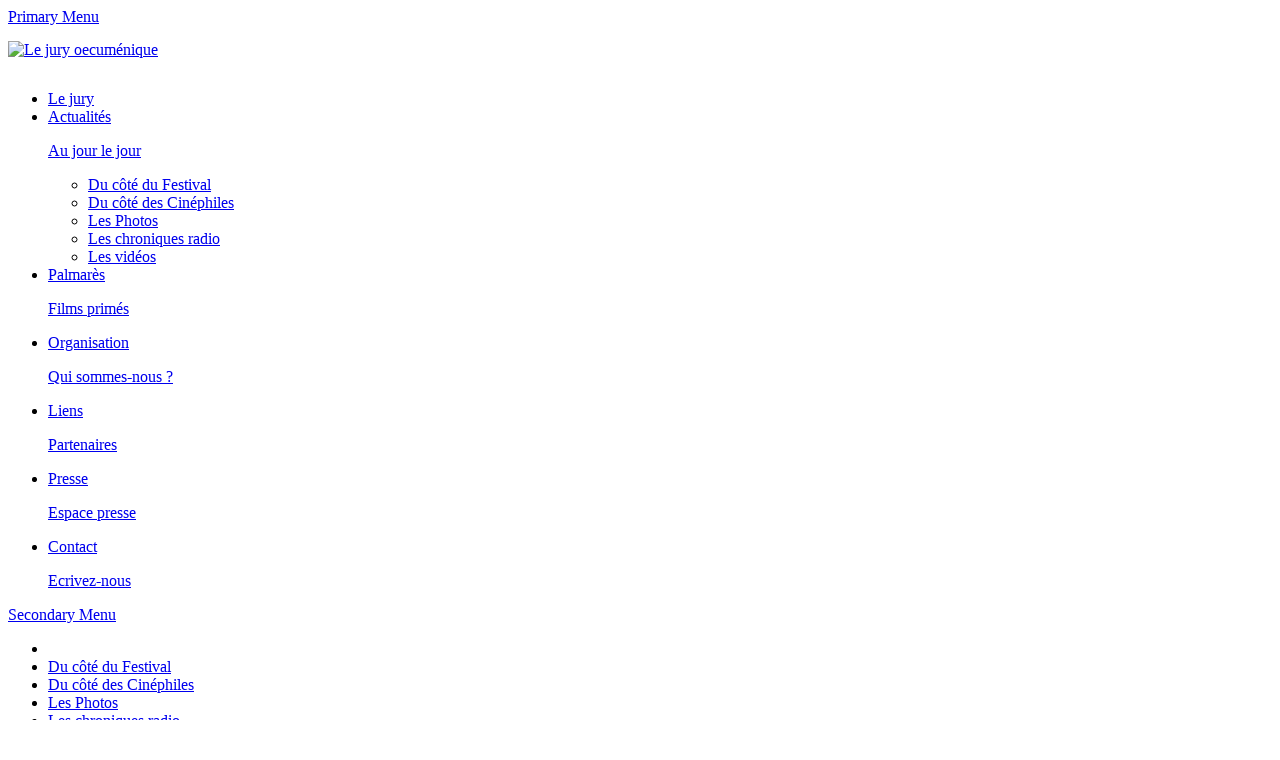

--- FILE ---
content_type: text/html; charset=utf-8
request_url: http://cannes.juryoecumenique.org/actualites/du-cote-des-cinephiles/2007/?debut_rubrique2=15
body_size: 11646
content:
<!DOCTYPE html>
<!--[if lt IE 7]>      <html class="no-js lt-ie9 lt-ie8 lt-ie7"> <![endif]-->
<!--[if IE 7]>         <html class="no-js lt-ie9 lt-ie8"> <![endif]-->
<!--[if IE 8]>         <html class="no-js lt-ie9"> <![endif]-->
<!--[if gt IE 8]><!--> <html class="no-js"> <!--<![endif]-->
<head>
<base href="http://cannes.juryoecumenique.org/">
	
	
	<link rel="canonical" href="http://cannes.juryoecumenique.org/actualites/du-cote-des-cinephiles/2007/" />

	<!-- Title -->
	<title>2007 - Jury oecumenique au Festival de Cannes</title>

	<!-- Stylesheets -->
	<link rel="stylesheet" type="text/css" href="squelettes/style.css"/>	
	<link rel="stylesheet" type="text/css" href="squelettes/css/font-awesome.css"/>
	<link rel="stylesheet" type="text/css" href="squelettes/css/colors/blue.css"/>
	<link rel="stylesheet" type="text/css" href="squelettes/css/responsive.css"/>
	
	<meta http-equiv="Content-Type" content="text/html; charset=utf-8" />


<link rel="alternate" type="application/rss+xml" title="Syndiquer tout le site" href="spip.php?page=backend" />


<meta name="viewport" content="width=device-width, initial-scale=1, maximum-scale=1">




<link rel="stylesheet" href="squelettes/css/spip.css" type="text/css" />
<script>
var mediabox_settings={"auto_detect":true,"ns":"box","tt_img":true,"sel_g":"#documents_portfolio a[type='image\/jpeg'],#documents_portfolio a[type='image\/png'],#documents_portfolio a[type='image\/gif']","sel_c":".mediabox","str_ssStart":"Diaporama","str_ssStop":"Arr\u00eater","str_cur":"{current}\/{total}","str_prev":"Pr\u00e9c\u00e9dent","str_next":"Suivant","str_close":"Fermer","str_loading":"Chargement\u2026","str_petc":"Taper \u2019Echap\u2019 pour fermer","str_dialTitDef":"Boite de dialogue","str_dialTitMed":"Affichage d\u2019un media","splash_url":"","lity":{"skin":"_simple-dark","maxWidth":"90%","maxHeight":"90%","minWidth":"400px","minHeight":"","slideshow_speed":"2500","opacite":"0.9","defaultCaptionState":"expanded"}};
</script>
<!-- insert_head_css -->
<link rel="stylesheet" href="plugins-dist/mediabox/lib/lity/lity.css?1764929670" type="text/css" media="all" />
<link rel="stylesheet" href="plugins-dist/mediabox/lity/css/lity.mediabox.css?1764929670" type="text/css" media="all" />
<link rel="stylesheet" href="plugins-dist/mediabox/lity/skins/_simple-dark/lity.css?1764929670" type="text/css" media="all" /><link rel='stylesheet' type='text/css' media='all' href='plugins-dist/porte_plume/css/barre_outils.css?1764929672' />
<link rel='stylesheet' type='text/css' media='all' href='local/cache-css/cssdyn-css_barre_outils_icones_css-6b5b56d7.css?1749740173' />
<link rel='stylesheet' type='text/css' media='all' href='plugins/auto/jqueryui/v1.15.5/css/ui/jquery-ui.css' />

<link rel="stylesheet" href="plugins/auto/typoenluminee/v4.0.0/css/enluminurestypo.css" type="text/css" media="all" /><link rel="stylesheet" href="plugins/auto/albums/v4.3.3/css/albums.css" type="text/css" />
<link href="plugins/auto/player/v4.3.0/css/player.css?1747327044" rel="stylesheet" />


<link rel="stylesheet" href="squelettes/css/style.css" type="text/css" />

<link rel="stylesheet" href="squelettes/css/spip_admin.css" type="text/css" />



<script src="prive/javascript/jquery.js?1764928640" type="text/javascript"></script>

<script src="prive/javascript/jquery.form.js?1764928640" type="text/javascript"></script>

<script src="prive/javascript/jquery.autosave.js?1764928640" type="text/javascript"></script>

<script src="prive/javascript/jquery.placeholder-label.js?1764928640" type="text/javascript"></script>

<script src="prive/javascript/ajaxCallback.js?1764928640" type="text/javascript"></script>

<script src="prive/javascript/js.cookie.js?1764928640" type="text/javascript"></script>

<script src="plugins/auto/jqueryui/v1.15.5/prive/javascript/ui/jquery-ui.js?1730750360" type="text/javascript"></script>
<!-- insert_head -->
<script src="plugins-dist/mediabox/lib/lity/lity.js?1764929670" type="text/javascript"></script>
<script src="plugins-dist/mediabox/lity/js/lity.mediabox.js?1764929670" type="text/javascript"></script>
<script src="plugins-dist/mediabox/javascript/spip.mediabox.js?1764929670" type="text/javascript"></script><script type='text/javascript' src='plugins-dist/porte_plume/javascript/jquery.markitup_pour_spip.js?1764929672'></script>
<script type='text/javascript' src='plugins-dist/porte_plume/javascript/jquery.previsu_spip.js?1764929672'></script>
<script type='text/javascript' src='local/cache-js/jsdyn-javascript_porte_plume_start_js-599819be.js?1749740173'></script>

<link rel='stylesheet' href='plugins/auto/saisies/v5.13.0/css/saisies.css?1749638008' type='text/css' media='all' />

<script type='text/javascript' src='plugins/auto/saisies/v5.13.0/javascript/saisies.js?1749638008'></script>
<script type="text/javascript">saisies_caracteres_restants = "caractères restants";</script>
<script type='text/javascript' src='plugins/auto/saisies/v5.13.0/javascript/saisies_textarea_counter.js?1749638008'></script>
<script>
		function afficher_si_show(src) {
			src.slideDown(800);
}
function afficher_si_hide(src) {
	src.slideUp(800);
}
	</script>
<script type='text/javascript' src='plugins/auto/saisies/v5.13.0/javascript/saisies_afficher_si.js?1749638008'></script>
<link rel='stylesheet' href='local/cache-css/cssdyn-tarteaucitron_custom_css-c00facad.css?1749740173' type='text/css' /><script type='text/javascript' src='plugins/auto/tarteaucitron/v1.8.0/lib/tarteaucitron/tarteaucitron.js' id='tauc'></script>
<script type="text/javascript">
	tarteaucitron.init({
		"privacyUrl": "", /* Privacy policy url */

		"hashtag": "#tarteaucitron", /* Ouverture automatique du panel avec le hashtag */
		"cookieName": "tarteaucitron", /* Cookie name */

		"orientation": "middle", /* le bandeau doit être en haut (top), au milieu (middle) ou en bas (bottom) ? */
		"groupServices": false, /* Group services by category */
		"closePopup": false, /* Show a close X on the banner */

		/* Gestion petit bandeau */
		"showAlertSmall": false, /* afficher le petit bandeau en bas à droite ? */
		"cookieslist": false, /* Afficher la liste des cookies installés ? */

		/* Gestion de la petite icone Cookie */
		"showIcon": false, /* Show cookie Icon or not */
		
		"iconPosition": "", /* BottomRight, BottomLeft, TopRight and TopLeft */

		"adblocker": true, /* Afficher un message si un adblocker est détecté */

		/* Gestion grand bandeau */
		"DenyAllCta" : 	true, /* Show the deny all button */
		"AcceptAllCta" : true, /* Show the accept all button when highPrivacy on */
		"highPrivacy": true, /* Si true, affiche le bandeau de consentement. Sinon, le consentement est implicite. */

		"handleBrowserDNTRequest": true, /* If Do Not Track == 1, disallow all */

		"removeCredit": true, /* supprimer le lien vers la source ? */

		"useExternalCss": false, /* If false, the tarteaucitron.css file will be loaded */
		"useExternalJs": false, /* If false, the tarteaucitron.js file will be loaded */

		

		"moreInfoLink": false, /* Show more info link */
		

		"mandatory": true, /* Show a message about mandatory cookies */

	});

	var tarteaucitronCustomText = {
		
		
	}

	var tarteaucitronForceLanguage = 'fr';
</script>
<script src="plugins/auto/legendes/v3.2.0/javascript/jquery.annotate.js" type="text/javascript"></script><link rel="stylesheet" href="plugins/auto/legendes/v3.2.0/legendes.css" type="text/css" media="screen" />


<script src="squelettes/js/script.js" type="text/javascript"></script>




<meta name="generator" content="SPIP 4.4.7" />
</head>

<body>

	<!-- Page / Start -->	
	<div id="page" class="hfeed site clearfix">

		<!-- Site Main / Start -->
		<main id="main" class="site-main" role="main">

			<a id="primary-mobile-menu" class="container" href="/actualites/du-cote-des-cinephiles/2007/?debut_rubrique2=15#"><i class="fa fa-bars"></i> Primary Menu</a>

<!-- Masthead / Start -->
<header id="masthead" class="site-header clearfix" role="banner">

	<div class="container">

		<div id="logo">
			<!--a href="index.html"><img src="squelettes/images/logo.png" alt="Logo Title" /></a-->
			<!-- <h1 class="site-title"><a href="index.html">theWorld</a></h1--> 
			<a href="http://cannes.juryoecumenique.org"><img src="squelettes/images/jury_oecumenique_logo.png" alt="Le jury oecuménique" style="height: 120px; padding: 15px 0; vertical-align: top;" /></a>
			<!--span style="font-size: 36px;">Jury oecuménique<br />Festival de Cannes 2015</span-->
		</div>

		<!-- Primary Navigation / Start -->
		
		<nav id="primary-nav">
			<ul id="primary-menu" class="sf-menu">
			
				<li>
					<a href="le-jury/">Le jury<span class="menu-desc"></span></a>
					
					


						

				</li>
			
				<li>
					<a href="actualites/">Actualités<span class="menu-desc"><p>Au jour le jour</p></span></a>
					
					


						
							<ul class="dropdown-menu">
								
									
										
										
										
										
										
										
										
										
										
										
										
										
										
										
										
										
										
										
										
										
										
										
										
										
										
										<li class="dropdown-submenu">
									
									<a href="actualites/du-cote-du-festival/" id="menuItem55">Du côté du Festival</a>
										<!--BOUCLE_ssmenu(boucle_smenuspip)></BOUCLE_ssmenu-->
									</li>
								
									
										
										
										
										
										
										
										
										
										
										
										
										
										
										
										
										
										
										
										
										
										
										
										
										
										<li class="dropdown-submenu menusubon">
									
									<a href="actualites/du-cote-des-cinephiles/" id="menuItem15">Du côté des Cinéphiles</a>
										<!--BOUCLE_ssmenu(boucle_smenuspip)></BOUCLE_ssmenu-->
									</li>
								
									
										
										
										
										
										
										
										
										
										
										
										
										
										
										
										
										
										
										
										
										
										
										
										
										
										
										
										
										<li class="dropdown-submenu">
									
									<a href="actualites/les-photos/" id="menuItem120">Les Photos</a>
										<!--BOUCLE_ssmenu(boucle_smenuspip)></BOUCLE_ssmenu-->
									</li>
								
									
										
										
										
										
										
										
										
										
										
										
										
										
										
										
										
										
										
										
										
										
										
										
										
										<li class="dropdown-submenu">
									
									<a href="actualites/les-chroniques-radio/" id="menuItem134">Les chroniques radio</a>
										<!--BOUCLE_ssmenu(boucle_smenuspip)></BOUCLE_ssmenu-->
									</li>
								
									
										
										
										
										
										
										
										
										
										
										
										
										
										
										
										
										
										
										<li class="dropdown-submenu">
									
									<a href="actualites/les-videos/" id="menuItem147">Les vidéos</a>
										<!--BOUCLE_ssmenu(boucle_smenuspip)></BOUCLE_ssmenu-->
									</li>
								
							</ul>
						

				</li>
			
				<li>
					<a href="palmares/">Palmarès<span class="menu-desc"><p>Films primés</p></span></a>
					
					


						

				</li>
			
				<li>
					<a href="organisation/">Organisation<span class="menu-desc"><p>Qui sommes-nous&nbsp;?</p></span></a>
					
					


						

				</li>
			
				<li>
					<a href="liens/">Liens<span class="menu-desc"><p>Partenaires</p></span></a>
					
					


						

				</li>
			
				<li>
					<a href="presse/">Presse<span class="menu-desc"><p>Espace presse</p></span></a>
					
					


						

				</li>
			
				<li>
					<a href="contact/">Contact<span class="menu-desc"><p>Ecrivez-nous</p></span></a>
					
					


						

				</li>
			
			</ul>
		</nav>

		<!-- Primary Navigation / End -->

		<div class="clearfix"></div>

	</div>

</header>
<!-- Masthead / End -->


<!-- Secondary Bar / Start -->
<div id="secondary-bar">

	<div class="container clearfix">

		<a id="secondary-mobile-menu" href="/actualites/du-cote-des-cinephiles/2007/?debut_rubrique2=15#"><i class="fa fa-bars"></i> <span>Secondary Menu</span></a>

		<!-- Secondary Navigation / Start -->
		<nav id="secondary-nav">
			<ul id="secondary-menu" class="sf-menu">
				<li>
					<a href="http://cannes.juryoecumenique.org"><i class="fa fa-home" style="font-size: 16px; margin: 0 5px;"></i></a>							
				</li>
				
					<li>
						<a href="actualites/du-cote-du-festival/">Du côté du Festival</a>
					</li>
				
					<li>
						<a href="actualites/du-cote-des-cinephiles/">Du côté des Cinéphiles</a>
					</li>
				
					<li>
						<a href="actualites/les-photos/">Les Photos</a>
					</li>
				
					<li>
						<a href="actualites/les-chroniques-radio/">Les chroniques radio</a>
					</li>
				
					<li>
						<a href="actualites/les-videos/">Les vidéos</a>
					</li>
				
			</ul>
		</nav>
		
		<!-- Secondary Navigation / End -->

		<div class="widget subscribe-widget" style="float: right;" id="formulaire_recherche">
	<form action="spip.php?page=recherche" method="get" role="form" style="padding: 0; margin: 0 0 0 0;">
		<input name="page" value="recherche" type="hidden"
>
		<input placeholder="Rechercher" name="recherche" id="recherche" type="text" style="height: 25px; padding: 0 0 0 5px;">
		<button class="btn" type="submit" style="margin: 0; padding: 0;"><i class="fa fa-search" style="margin: 0; padding: 0 10px;"></i></button></input>
	</form>
</div>
	</div>

</div>	
<!-- Secondary Bar / End -->
			<!-- Primary / Start -->
			<div id="primary" class="content-area">
			
			<!-- Related Content / Start -->
			<div id="related-content" class="clearfix">

				<div class="container">

					<h3 class="section-title">Dernières actualités</h3>    

					<div id="carousel-2" class="jcarousel"> 
						<ul>
							

								<li>
								<article class="hentry post">
									<a href="actualites/du-cote-des-cinephiles/2025/article/humoriste-comedien-et-realisateur"><img
	src="local/cache-gd2/eb/1717d3ba755787a60d65d4ebe0ef39.jpg?1751451208" class='spip_logos' width='100' height='65' alt='Indomptables'
	data-src-hover="IMG/logo/indomptable-1-710-400-2.jpg?1751451178" /></a>
									<div class="entry-meta">
										<!--span class="entry-category"><a href="actualites/du-cote-des-cinephiles/2025/">Du côté des Cinéphiles</a></span><br /-->
										<span class="entry-date">2 juillet 2025</span>
									</div>
									<h2 class="entry-title"><a href="actualites/du-cote-des-cinephiles/2025/article/humoriste-comedien-et-realisateur" rel="bookmark">Indomptables</a></h2>		    			<h2 class="entry-title"><a href="actualites/du-cote-des-cinephiles/2025/article/humoriste-comedien-et-realisateur" rel="bookmark"></a></h2>
								</article>
								</li>
								
							

								<li>
								<article class="hentry post">
									<a href="actualites/du-cote-des-cinephiles/2025/article/jeunes-meres"><img
	src="local/cache-gd2/27/8677cf522bbd14c04249859b5c3009.jpg?1748088511" class='spip_logos' width='100' height='65' alt='Jeunes M&#232;res'
	data-src-hover="IMG/logo/jeunes_meres_1.jpg-710x400.jpg?1748071418" /></a>
									<div class="entry-meta">
										<!--span class="entry-category"><a href="actualites/du-cote-des-cinephiles/2025/">Du côté des Cinéphiles</a></span><br /-->
										<span class="entry-date">7 juin 2025</span>
									</div>
									<h2 class="entry-title"><a href="actualites/du-cote-des-cinephiles/2025/article/jeunes-meres" rel="bookmark">Jeunes Mères</a></h2>		    			<h2 class="entry-title"><a href="actualites/du-cote-des-cinephiles/2025/article/jeunes-meres" rel="bookmark"></a></h2>
								</article>
								</li>
								
							

								<li>
								<article class="hentry post">
									<a href="actualites/du-cote-des-cinephiles/2025/article/la-venue-de-l-avenir-5957"><img
	src="local/cache-gd2/f3/91bd2da229cab09bc9ad5a5e9f6940.jpg?1749318629" class='spip_logos' width='100' height='65' alt='La Venue de l&#039;avenir' /></a>
									<div class="entry-meta">
										<!--span class="entry-category"><a href="actualites/du-cote-des-cinephiles/2025/">Du côté des Cinéphiles</a></span><br /-->
										<span class="entry-date">7 juin 2025</span>
									</div>
									<h2 class="entry-title"><a href="actualites/du-cote-des-cinephiles/2025/article/la-venue-de-l-avenir-5957" rel="bookmark">La Venue de l&#8217;avenir</a></h2>		    			<h2 class="entry-title"><a href="actualites/du-cote-des-cinephiles/2025/article/la-venue-de-l-avenir-5957" rel="bookmark"></a></h2>
								</article>
								</li>
								
							

								<li>
								<article class="hentry post">
									<a href="actualites/du-cote-des-cinephiles/2025/article/ma-frere-5953"><img
	src="local/cache-gd2/1d/1536d2cf494676cc5db7e8967633a3.jpg?1749318675" class='spip_logos' width='100' height='65' alt='Ma fr&#232;re'
	data-src-hover="IMG/logo/ma-frere2b-710x400-3.jpg?1748610457" /></a>
									<div class="entry-meta">
										<!--span class="entry-category"><a href="actualites/du-cote-des-cinephiles/2025/">Du côté des Cinéphiles</a></span><br /-->
										<span class="entry-date">7 juin 2025</span>
									</div>
									<h2 class="entry-title"><a href="actualites/du-cote-des-cinephiles/2025/article/ma-frere-5953" rel="bookmark">Ma frère</a></h2>		    			<h2 class="entry-title"><a href="actualites/du-cote-des-cinephiles/2025/article/ma-frere-5953" rel="bookmark"></a></h2>
								</article>
								</li>
								
							          
						</ul>  
					</div><!-- #carousel-2 --> 

				</div><!-- .container -->

			</div>
			<!-- Related Content / End -->
			
			
			
			
			
			
			

				<div class="container surlignable">

					<!-- More Content / Start -->
					<div id="more-content" class="content-loop ajax">
					
						
						
						
						
							
							
							
							
							
							
							
							
							
							
							
							
							
							
							
							
							
							
							
							
							
							
							
							
							
							
							
							
						
						
						
						
						
						
							
							<!-- S'il n'y a pas de rubriques enfants -->
							

							
						
						
						
						
						<div class="breadcrumbs">
                            <h1>Du côté des Cinéphiles - 2007</h1>
							<h1>Du côté des Cinéphiles - </h1>
                        </div>
						

						<ul>
							
							<!-- Si pas rubrique 187 (actualités) -->
							
							
							
							<!-- S'il n'y a pas de rubriques enfants -->
							
							
							
							
							
							
							
								
								
								
								
								
								
								
								
								
								
								
								
								
								
								
								
								
								
								
								
								
								
								
														
							
							
							
							 
							<div class='ajaxbloc' data-ajax-env='84u9SYlsKVfr0IeDSvSSQ596mWAYqoZlVFTuVqlKWuicR3KyMFeEChkTQw7FPYEiO1akPpM+z1bE6Es3gbpNOGpxqLkbCyfSXR2kN/6aholUZJlxR3YHvGqmukUoX0rjw1Cug+YxM1j+jtukSADiq1UXEIP5t/dYhuox5PduIIJs2xwFogVaoGAaif8bERevhn19Hf9wAPwjKbhnXHVeoWsbxEuDq4/0lJKnIdQWtY34jF3dYvkslZWrTXW/UXXDf1Yf1VUe7GHrdQ==' data-origin="/actualites/du-cote-des-cinephiles/2007/?debut_rubrique2=15">











<br /><div>
  <strong>Vous pouvez choisir un film précis :</strong>
		  <select name="article"  class="deroul" onChange="window.open(this.options[this.selectedIndex].value,'_top')">
	   <option selected>&nbsp;<i>Par titre</i></option>
		
		
		
			
			
			
			
			
			  
			
			
			

			
			
			

			
		
			<option value="actualites/du-cote-des-cinephiles/2007/article/4-luni-3-saptamini-si-2-zile-4">4 Luni, 3 Saptamini Si 2 Zile (4 mois, trois semaines et deux jours)</option>

		
		
			
			
			
			
			
			  
			
			
			

			
			
			

			
		
			<option value="actualites/du-cote-des-cinephiles/2007/article/a-mighty-heart-un-coeur-invaincu">A Mighty Heart</option>

		
		
			
			
			
			
			
			  
			
			
			

			
			
			

			
		
			<option value="actualites/du-cote-des-cinephiles/2007/article/a-via-lactea-la-voie-lactee">A Via Lactea (La voie lactée)</option>

		
		
			
			
			
			
			
			  
			
			
			

			
			
			

			
		
			<option value="actualites/du-cote-des-cinephiles/2007/article/alexandra">Alexandra</option>

		
		
			
			
			
			
			
			  
			
			
			

			
			
			

			
		
			<option value="actualites/du-cote-des-cinephiles/2007/article/auf-der-andere-seiten-english">Auf der anderen Seite (De l&#8217;autre côté)</option>

		
		
			
			
			
			
			
			  
			
			
			

			
			
			

			
		
			<option value="actualites/du-cote-des-cinephiles/2007/article/bikur-hatizmoret-english-corner">Bikur Hatizmoret (La visite de la Fanfare)</option>

		
		
			
			
			
			
			
			  
			
			
			

			
			
			

			
		
			<option value="actualites/du-cote-des-cinephiles/2007/article/boxes">Boxes</option>

		
		
			
			
			
			
			
			  
			
			
			

			
			
			

			
		
			<option value="actualites/du-cote-des-cinephiles/2007/article/calle-santa-fe-rue-santa-fe">Calle Santa Fe (Rue Santa Fe)</option>

		
		
			
			
			
			
			
			  
			
			
			

			
			
			

			
		
			<option value="actualites/du-cote-des-cinephiles/2007/article/caramel">Caramel</option>

		
		
			
			
			
			
			
			  
			
			
			

			
			
			

			
		
			<option value="actualites/du-cote-des-cinephiles/2007/article/cartouches-gauloises">Cartouches gauloises</option>

		
		
			
			
			
			
			
			  
			
			
			

			
			
			

			
		
			<option value="actualites/du-cote-des-cinephiles/2007/article/centochiodi">Centochiodi</option>

		
		
			
			
			
			
			
			  
			
			
			

			
			
			

			
		
			<option value="actualites/du-cote-des-cinephiles/2007/article/chacun-son-cinema-english-corner">Chacun son cinéma</option>

		
		
			
			
			
			
			
			  
			
			
			

			
			
			

			
		
			<option value="actualites/du-cote-des-cinephiles/2007/article/control">Control</option>

		
		
			
			
			
			
			
			  
			
			
			

			

			
		
			<option value="actualites/du-cote-des-cinephiles/2007/article/control">Du Levande (Toi qui Es Vivant)</option>

		
		
			
			
			
			
			
			  
			
			
			

			
			
			

			
		
			<option value="actualites/du-cote-des-cinephiles/2007/article/el-bano-del-papa">El Bano del Papa (Les Toilettes du Pape)</option>

		
		
			
			
			
			
			
			  
			
			
			

			
			
			

			
		
			<option value="actualites/du-cote-des-cinephiles/2007/article/elle-s-appelle-sabine">Elle s&#8217;appelle Sabine</option>

		
		
			
			
			
			
			
			  
			
			
			

			
			
			

			
		
			<option value="actualites/du-cote-des-cinephiles/2007/article/he-fengming-chronique-d-une-femme">He Fengming (Chronique d&#8217;une femme chinoise)</option>

		
		
			
			
			
			
			
			  
			
			
			

			
			
			

			
		
			<option value="actualites/du-cote-des-cinephiles/2007/article/il-va-pleuvoir-sur-conakry">Il va pleuvoir sur Conakry</option>

		
		
			
			
			
			
			
			  
			
			
			

			
			
			

			
		
			<option value="actualites/du-cote-des-cinephiles/2007/article/import-export">Import Export</option>

		
		
			
			
			
			
			
			  
			
			
			

			
			
			

			
		
			<option value="actualites/du-cote-des-cinephiles/2007/article/izgnanie-english-corner">Izgnanie (Le Banissement)</option>

		
		
			
			
			
			
			
			  
			
			
			

			
			
			

			
		
			<option value="actualites/du-cote-des-cinephiles/2007/article/kuaile-gongchang-pleasure-factory">Kuaile Gongchang</option>

		
		
			
			
			
			
			
			  
			
			
			

			
			
			

			
		
			<option value="actualites/du-cote-des-cinephiles/2007/article/l-avocat-de-la-terreur">L’avocat de la terreur</option>

		
		
			
			
			
			
			
			  
			
			
			

			
			
			

			
		
			<option value="actualites/du-cote-des-cinephiles/2007/article/la-question-humaine">La Question humaine</option>

		
		
			
			
			
			
			
			  
			
			
			

			
			
			

			
		
			<option value="actualites/du-cote-des-cinephiles/2007/article/la-soledad">La Soledad</option>

		
		
			
			
			
			
			
			  
			
			
			

			
			
			

			
		
			<option value="actualites/du-cote-des-cinephiles/2007/article/las-vidas-posibles-les-vies">Las vidas posibles (Les vies possibles)</option>

		
		
			
			
			
			
			
			  
			
			
			

			
			
			

			
		
			<option value="actualites/du-cote-des-cinephiles/2007/article/le-reve-de-la-nuit-d-avant">Le rêve de la nuit d’avant</option>

		
		
			
			
			
			
			
			  
			
			
			

			
			
			

			
		
			<option value="actualites/du-cote-des-cinephiles/2007/article/le-scaphandre-et-le-papillon">Le Scaphandre et le papillon</option>

		
		
			
			
			
			
			
			  
			
			
			

			
			
			

			
		
			<option value="actualites/du-cote-des-cinephiles/2007/article/le-voyage-du-ballon-rouge-english">Le voyage du ballon rouge</option>

		
		
			
			
			
			
			
			  
			
			
			

			
			
			

			
		
			<option value="actualites/du-cote-des-cinephiles/2007/article/les-chansons-d-amour">Les chansons d&#8217;amour</option>

		
		
			
			
			
			
			
			  
			
			
			

			
			
			

			
		
			<option value="actualites/du-cote-des-cinephiles/2007/article/magnus">Magnus</option>

		
		
			
			
			
			
			
			  
			
			
			

			
			
			

			
		
			<option value="actualites/du-cote-des-cinephiles/2007/article/mang-shan-blind-mountain">Mang Shan (Blind Mountain)</option>

		
		
			
			
			
			
			
			  
			
			
			

			
			
			

			
		
			<option value="actualites/du-cote-des-cinephiles/2007/article/meduzot-les-meduses">Meduzot (Les Méduses)</option>

		
		
			
			
			
			
			
			  
			
			
			

			
			
			

			
		
			<option value="actualites/du-cote-des-cinephiles/2007/article/secret-sunshine">Milyang (Secret Sunshine)</option>

		
		
			
			
			
			
			
			  
			
			
			

			
			
			

			
		
			<option value="actualites/du-cote-des-cinephiles/2007/article/mister-lonely-english-corner">Mister Lonely</option>

		
		
			
			
			
			
			
			  
			
			
			

			
			
			

			
		
			<option value="actualites/du-cote-des-cinephiles/2007/article/munyurangabo-liberation-day">Munyurangabo (Liberation Day)</option>

		
		
			
			
			
			
			
			  
			
			
			

			
			
			

			
		
			<option value="actualites/du-cote-des-cinephiles/2007/article/mutum">Mutum</option>

		
		
			
			
			
			
			
			  
			
			
			

			
			
			

			
		
			<option value="actualites/du-cote-des-cinephiles/2007/article/my-blueberry-nights">My Blueberry Nights</option>

		
		
			
			
			
			
			
			  
			
			
			

			
			
			

			
		
			<option value="actualites/du-cote-des-cinephiles/2007/article/naissance-des-pieuvres">Naissance des pieuvres</option>

		
		
			
			
			
			
			
			  
			
			
			

			
			
			

			
		
			<option value="actualites/du-cote-des-cinephiles/2007/article/no-country-for-old-men">No Country For Old Men</option>

		
		
			
			
			
			
			
			  
			
			
			

			
			
			

			
		
			<option value="actualites/du-cote-des-cinephiles/2007/article/nos-retrouvailles">Nos retrouvailles</option>

		
		
			
			
			
			
			
			  
			
			
			

			
			
			

			
		
			<option value="actualites/du-cote-des-cinephiles/2007/article/paranoid-park-english-corner">Paranoid Park</option>

		
		
			
			
			
			
			
			  
			
			
			

			
			
			

			
		
			<option value="actualites/du-cote-des-cinephiles/2007/article/persepolis">Persepolis</option>

		
		
			
			
			
			
			
			
			
		
			<option value="actualites/du-cote-des-cinephiles/2007/article/persepolis">Roman de gare</option>

		
		
			
			
			
			
			
			
			
			  
			
			
			

			
			
			

			
		
			<option value="actualites/du-cote-des-cinephiles/2007/article/savage-grace-english-corner">Savage Grace</option>

		
		
			
			
			
			
			
			  
			
			
			

			
			
			

			
		
			<option value="actualites/du-cote-des-cinephiles/2007/article/sicko-english-corner">Sicko</option>

		
		
			
			
			
			
			
			  
			
			
			

			
			
			

			
		
			<option value="actualites/du-cote-des-cinephiles/2007/article/soom-english-corner">Soom (Breath)</option>

		
		
			
			
			
			
			
			  
			
			
			

			
			
			

			
		
			<option value="actualites/du-cote-des-cinephiles/2007/article/stellet-licht-lumiere-silencieuse">Stellet Licht (Lumière silencieuse)</option>

		
		
			
			
			
			
			
			  
			
			
			

			
			
			

			
		
			<option value="actualites/du-cote-des-cinephiles/2007/article/tehilim">Tehilim</option>

		
		
			
			
			
			
			
			  
			
			
			

			
			
			

			
		
			<option value="actualites/du-cote-des-cinephiles/2007/article/the-man-from-london-english-corner">The Man from London</option>

		
		
			
			
			
			
			
			  
			
			
			

			
			
			

			
		
			<option value="actualites/du-cote-des-cinephiles/2007/article/tout-est-pardonne">Tout est pardonné</option>

		
		
			
			
			
			
			
			  
			
			
			

			
			
			

			
		
			<option value="actualites/du-cote-des-cinephiles/2007/article/triangle-english-corner">Triangle</option>

		
		
			
			
			
			
			
			  
			
			
			

			
			
			

			
		
			<option value="actualites/du-cote-des-cinephiles/2007/article/ulzhan">Ulzhan</option>

		
		
			
			
			
			
			
			  
			
			
			

			
			
			

			
		
			<option value="actualites/du-cote-des-cinephiles/2007/article/un-homme-perdu">Un homme perdu</option>

		
		
			
			
			
			
			
			  
			
			
			

			
			
			

			
		
			<option value="actualites/du-cote-des-cinephiles/2007/article/ye-che-train-de-nuit">Ye che (Train de nuit)</option>

		
		
			
			
			
			
			
			  
			
			
			

			
			
			

			
		
			<option value="actualites/du-cote-des-cinephiles/2007/article/zodiac-english-corner">Zodiac</option>

		
		


		</select>
</div></div><!--ajaxbloc-->							
							
							

							<!-- Par défaut inclure detailsrubrique -->
							<!-- Si rubrique 2 (Le Jury) inclure detailsjury -->
							
							

							

							
							
							<div class='ajaxbloc' data-ajax-env='81Q9SYl8NehelR7d9Grqw0oJnn0K8tc9de6q8kZJnyA91X4apgqpF9F/0eovNFsAj/Lbd8p9E6cvDiD47MzGz/yVUF/RnhGie03UPLFurNJ7XU9gaOPCMWizGDX3C6jufB4oBpYNeaZqKcFU71qDhubuEHm9V0H9dAP7LTSsO/dp3t1Jmwys3wuYoX9XKCKCEYci7X9cHyY3iRuBNglkGVG26GD97j9RVJ7hF4YF32NV33D9vFcL7h0BX2toQW44Fdpq3i4VUNlxzJMbNA==' data-origin="/actualites/du-cote-des-cinephiles/2007/?debut_rubrique2=15">











	

<li class="clearfix">
	<article class="hentry post clearfix">

			<a href="actualites/du-cote-des-cinephiles/2007/article/munyurangabo-liberation-day" rel="bookmark">
			 
			<img
	src="local/cache-gd2/8e/efc9887cb53f10be8a0d9527a9e25d.jpg?1747377858" class='spip_logos' width='200' height='135' alt='Munyurangabo (Liberation Day)' />
			
			</a>

			
			<div class="entry-meta">
				
				<span class="entry-date">26 mai 2007</span>
			</div>

			<h2 class="entry-title"><a href="actualites/du-cote-des-cinephiles/2007/article/munyurangabo-liberation-day" rel="bookmark">Munyurangabo (Liberation Day)</a></h2>
			<div class="byline">						
				<span class="entry-author">par <a href="spip.php?page=auteur&amp;id_auteur=0"><span class="vcard author"><a class="url fn spip_in" href="auteur/alain-le-goanvic">Alain Le Goanvic</a></span></a></span>
			</div>
			<div class="entry-summary">
				 

Un cinéaste d’origine coréenne, et de nationalité américaine,filme des acteurs rwandais...et aborde le souvenir du génocide rwandais au travers de l’histoire de deux adolescents, l’un Hutu (Sangwa) l’autre Tutsi (Munyurangabo). Ils quittent la capitale, Kigali, pour se rendre au village. Il est question de rendre justice, et les deux garçons (…) 
			</div>
			 
        	
			<!--div class="entry-share-icons">
				<a href="/actualites/du-cote-des-cinephiles/2007/?debut_rubrique2=15#" title="Twitter"><i class="fa fa-twitter"></i></a>                      
				<a href="/actualites/du-cote-des-cinephiles/2007/?debut_rubrique2=15#" title="Facebook"><i class="fa fa-facebook"></i></a>
				<a href="/actualites/du-cote-des-cinephiles/2007/?debut_rubrique2=15#" title="GooglePlus"><i class="fa fa-google-plus"></i></a>
				<a href="/actualites/du-cote-des-cinephiles/2007/?debut_rubrique2=15#" title="Pinterest"><i class="fa fa-pinterest"></i></a>                  
				<a href="/actualites/du-cote-des-cinephiles/2007/?debut_rubrique2=15#" title="LinkedIn"><i class="fa fa-linkedin"></i></a>
			</div-->
						
	</article>                      	
</li>


	

<li class="clearfix">
	<article class="hentry post clearfix">

			<a href="actualites/du-cote-des-cinephiles/2007/article/ye-che-train-de-nuit" rel="bookmark">
			 
			<img
	src="local/cache-gd2/e0/ae3d4eb6b35c09896bd8426f0e8476.jpg?1747377858" class='spip_logos' width='200' height='135' alt='YE CHE (train de nuit)' />
			
			</a>

			
			<div class="entry-meta">
				
				<span class="entry-date">26 mai 2007</span>
			</div>

			<h2 class="entry-title"><a href="actualites/du-cote-des-cinephiles/2007/article/ye-che-train-de-nuit" rel="bookmark">YE CHE (train de nuit)</a></h2>
			<div class="byline">						
				<span class="entry-author">par <a href="spip.php?page=auteur&amp;id_auteur=0"><span class="vcard author"><a class="url fn spip_in" href="auteur/alain-le-goanvic">Alain Le Goanvic</a></span></a></span>
			</div>
			<div class="entry-summary">
				 

Portrait ,à la manière asiatique(!?), d’une femme frustrée. Elle vit dans un désert affectif et sexuel. Il est vrai que son métier d’huissier de tribunal l’amène à vivre des choses difficiles, comme armer le pistolet qui va exécuter une condamnée à mort ! Lenteur désespérante de l’action. Le ressort du scénario, c’est que le mari de la femme (…) 
			</div>
			 
        	
			<!--div class="entry-share-icons">
				<a href="/actualites/du-cote-des-cinephiles/2007/?debut_rubrique2=15#" title="Twitter"><i class="fa fa-twitter"></i></a>                      
				<a href="/actualites/du-cote-des-cinephiles/2007/?debut_rubrique2=15#" title="Facebook"><i class="fa fa-facebook"></i></a>
				<a href="/actualites/du-cote-des-cinephiles/2007/?debut_rubrique2=15#" title="GooglePlus"><i class="fa fa-google-plus"></i></a>
				<a href="/actualites/du-cote-des-cinephiles/2007/?debut_rubrique2=15#" title="Pinterest"><i class="fa fa-pinterest"></i></a>                  
				<a href="/actualites/du-cote-des-cinephiles/2007/?debut_rubrique2=15#" title="LinkedIn"><i class="fa fa-linkedin"></i></a>
			</div-->
						
	</article>                      	
</li>


	

<li class="clearfix">
	<article class="hentry post clearfix">

			<a href="actualites/du-cote-des-cinephiles/2007/article/du-levande" rel="bookmark">
			 
			
			
			</a>

			
			<div class="entry-meta">
				
				<span class="entry-date">26 mai 2007</span>
			</div>

			<h2 class="entry-title"><a href="actualites/du-cote-des-cinephiles/2007/article/du-levande" rel="bookmark">Du Levande</a></h2>
			<div class="byline">						
				<span class="entry-author">par <a href="spip.php?page=auteur&amp;id_auteur=0"><span class="vcard author"><a class="url fn spip_in" href="auteur/jean-michel-zucker">Jean-Michel Zucker</a></span></a></span>
			</div>
			<div class="entry-summary">
				 

Sans prétendre pour autant à une fine critique sociale, le réalisateur, tel un Daumier de la caméra, s’emploie à fustiger les vices quotidiens de ses contemporains, de façon aussi bête et méchante que l’hebdomadaire Hara-Kiri ; dans une lumière verdâtre et glauque qui découpe les silhouettes pitoyablement figées de ses caricatures surréalistes, (…) 
			</div>
			 
        	
			<!--div class="entry-share-icons">
				<a href="/actualites/du-cote-des-cinephiles/2007/?debut_rubrique2=15#" title="Twitter"><i class="fa fa-twitter"></i></a>                      
				<a href="/actualites/du-cote-des-cinephiles/2007/?debut_rubrique2=15#" title="Facebook"><i class="fa fa-facebook"></i></a>
				<a href="/actualites/du-cote-des-cinephiles/2007/?debut_rubrique2=15#" title="GooglePlus"><i class="fa fa-google-plus"></i></a>
				<a href="/actualites/du-cote-des-cinephiles/2007/?debut_rubrique2=15#" title="Pinterest"><i class="fa fa-pinterest"></i></a>                  
				<a href="/actualites/du-cote-des-cinephiles/2007/?debut_rubrique2=15#" title="LinkedIn"><i class="fa fa-linkedin"></i></a>
			</div-->
						
	</article>                      	
</li>


	

<li class="clearfix">
	<article class="hentry post clearfix">

			<a href="actualites/du-cote-des-cinephiles/2007/article/mutum" rel="bookmark">
			 
			<img
	src="local/cache-gd2/19/e9779de856d7e227a11d3543d361c4.jpg?1747377858" class='spip_logos' width='200' height='135' alt='Mutum' />
			
			</a>

			
			<div class="entry-meta">
				
				<span class="entry-date">26 mai 2007</span>
			</div>

			<h2 class="entry-title"><a href="actualites/du-cote-des-cinephiles/2007/article/mutum" rel="bookmark">Mutum </a></h2>
			<div class="byline">						
				<span class="entry-author">par <a href="spip.php?page=auteur&amp;id_auteur=0"><span class="vcard author"><a class="url fn spip_in" href="auteur/alain-le-goanvic">Alain Le Goanvic</a></span></a></span>
			</div>
			<div class="entry-summary">
				 

En clôture de "La Quinzaine des réalisateurs", c’est le premier film de Sandra Kogut, concourant ainsi pour la Caméra d’Or. Le récit, tout en sobriété et finesse, est constitué de quelques jours ou de quelques mois de la vie d’un enfant de 10 ans, Thiago. Sa famille vit tant bien que mal de la terre aride et ingrate du Sertao brésilien.Le père (…) 
			</div>
			 
        	
			<!--div class="entry-share-icons">
				<a href="/actualites/du-cote-des-cinephiles/2007/?debut_rubrique2=15#" title="Twitter"><i class="fa fa-twitter"></i></a>                      
				<a href="/actualites/du-cote-des-cinephiles/2007/?debut_rubrique2=15#" title="Facebook"><i class="fa fa-facebook"></i></a>
				<a href="/actualites/du-cote-des-cinephiles/2007/?debut_rubrique2=15#" title="GooglePlus"><i class="fa fa-google-plus"></i></a>
				<a href="/actualites/du-cote-des-cinephiles/2007/?debut_rubrique2=15#" title="Pinterest"><i class="fa fa-pinterest"></i></a>                  
				<a href="/actualites/du-cote-des-cinephiles/2007/?debut_rubrique2=15#" title="LinkedIn"><i class="fa fa-linkedin"></i></a>
			</div-->
						
	</article>                      	
</li>


	

<li class="clearfix">
	<article class="hentry post clearfix">

			<a href="actualites/du-cote-des-cinephiles/2007/article/le-sourire-du-serpent" rel="bookmark">
			 
			<img
	src="local/cache-gd2/4a/9c5cdedecba79316ad7e6908da7571.jpg?1747377858" class='spip_logos' width='200' height='135' alt='Le sourire du serpent' />
			
			</a>

			
			<div class="entry-meta">
				
				<span class="entry-date">25 mai 2007</span>
			</div>

			<h2 class="entry-title"><a href="actualites/du-cote-des-cinephiles/2007/article/le-sourire-du-serpent" rel="bookmark">Le sourire du serpent</a></h2>
			<div class="byline">						
				<span class="entry-author">par <a href="spip.php?page=auteur&amp;id_auteur=0"><span class="vcard author"><a class="url fn spip_in" href="auteur/jean-michel-duband">Jean Michel Duband</a></span></a></span>
			</div>
			<div class="entry-summary">
				 

"C’est la peur qui fait la victime". Tout est fait pour cet effet, et, comme on sait que c’est du cinéma, on accepte ses artifices. Alors on se fait peur et pour cela on conjugue ou oppose ou juxtapose : homme, femme+noir ,blanche+artiste, prostituée+abri bus, "cabanne à frites"+chat noir, verre brisé ; ajoutez comprimés, canettes et (…) 
			</div>
			 
        	
			<!--div class="entry-share-icons">
				<a href="/actualites/du-cote-des-cinephiles/2007/?debut_rubrique2=15#" title="Twitter"><i class="fa fa-twitter"></i></a>                      
				<a href="/actualites/du-cote-des-cinephiles/2007/?debut_rubrique2=15#" title="Facebook"><i class="fa fa-facebook"></i></a>
				<a href="/actualites/du-cote-des-cinephiles/2007/?debut_rubrique2=15#" title="GooglePlus"><i class="fa fa-google-plus"></i></a>
				<a href="/actualites/du-cote-des-cinephiles/2007/?debut_rubrique2=15#" title="Pinterest"><i class="fa fa-pinterest"></i></a>                  
				<a href="/actualites/du-cote-des-cinephiles/2007/?debut_rubrique2=15#" title="LinkedIn"><i class="fa fa-linkedin"></i></a>
			</div-->
						
	</article>                      	
</li>


<nav class="pagination" id="paginationpages">
	<span
	class="pages"><strong class="on">1</strong><span
		class='sep'>&nbsp;</span
		><a href='/actualites/du-cote-des-cinephiles/2007/?debut_rubrique2=15&amp;debut_articlesrestants=5#pagination_articlesrestants' class='page-numbers' rel='nofollow'>2</a><span
		class='sep'>&nbsp;</span
		><a href='/actualites/du-cote-des-cinephiles/2007/?debut_rubrique2=15&amp;debut_articlesrestants=10#pagination_articlesrestants' class='page-numbers' rel='nofollow'>3</a><span
		class='sep'>&nbsp;</span
		><a href='/actualites/du-cote-des-cinephiles/2007/?debut_rubrique2=15&amp;debut_articlesrestants=15#pagination_articlesrestants' class='page-numbers' rel='nofollow'>4</a><span
		class='sep'>&nbsp;</span
		><a href='/actualites/du-cote-des-cinephiles/2007/?debut_rubrique2=15&amp;debut_articlesrestants=20#pagination_articlesrestants' class='page-numbers' rel='nofollow'>5</a><span
		class='sep'>&nbsp;</span
		><a href='/actualites/du-cote-des-cinephiles/2007/?debut_rubrique2=15&amp;debut_articlesrestants=25#pagination_articlesrestants' class='page-numbers' rel='nofollow'>6</a><span
		class='sep'>&nbsp;</span
		><a href='/actualites/du-cote-des-cinephiles/2007/?debut_rubrique2=15&amp;debut_articlesrestants=30#pagination_articlesrestants' class='page-numbers' rel='nofollow'>7</a><span
		class='sep'>&nbsp;</span
		><a href='/actualites/du-cote-des-cinephiles/2007/?debut_rubrique2=15&amp;debut_articlesrestants=35#pagination_articlesrestants' class='page-numbers' rel='nofollow'>8</a><span
		class='sep'>&nbsp;</span
		><a href='/actualites/du-cote-des-cinephiles/2007/?debut_rubrique2=15&amp;debut_articlesrestants=40#pagination_articlesrestants' class='page-numbers' rel='nofollow'>9</a><span

	class="tbc"><span
	class='sep'>&nbsp;</span>...<span
	class='sep'>&nbsp;</span></span><a
	href='/actualites/du-cote-des-cinephiles/2007/?debut_rubrique2=15&amp;debut_articlesrestants=70#pagination_articlesrestants'
	class='page-numbers'
	rel='nofollow'>15</a></span>
</nav></div><!--ajaxbloc-->
							
							
									
						</ul>

					</div>
					<!-- More Content / End -->
					
					<!-- Sidebar / Start -->
					<div class='ajaxbloc' data-ajax-env='84u3TYkMNVbr0KkzW0fwQJA586LJR3fFgewl6aZC/h9OKvhJ+PdlDroyyyojjnhCyYG+HxHvlrTMYX/TcT93sesLnndrCD08PTIyreQjowya5lCjeCsbiWa9Oj3knMfIZZY1zlteoPZ/W6jQYBTK39XQTF5AzGxxwpMYT7JmAYiuktAEzrG9XHi3x5Qi9Pq2N8phJAX22Qh0R33r/YmUffp9xjmkFjYqKTjZmlGY+HL08HXTt5wJrYUIW2Fc' data-origin="/actualites/du-cote-des-cinephiles/2007/?debut_rubrique2=15">
<div id="secondary" class="widget-area widget-primary" role="complementary">

	<!-- Social Widget / Start -->
	<div class="widget">		<h3 class="widget-title"> 50 ans de Jury </h3>		<a class="twitter-timeline"		 <a href="https://cannes.juryoecumenique.org/palmares/" target="_blank"><img src="images/50-ans.jpg" alt="50 ans de Jury à Cannes" style="width: 300px; border: 1px solid #F3F3F3;" /></a>		</a>	</div>
	<div class="ajax">
	<div class="widget subscribe-widget">
	<h3 class="widget-title">Newsletter</h3>
	<p>Abonnez-vous à notre newsletter</p>



	

 
	<form id="newsform" role="form" method="post" action="/actualites/du-cote-des-cinephiles/2007/?debut_rubrique2=15">
	<span class="form-hidden"><input name="debut_rubrique2" value="15" type="hidden"
><input name='formulaire_action' type='hidden'
		value='optin'><input name='formulaire_action_args' type='hidden'
		value='c8W1Nsp8MRNUK8ltT/nb1XEleZVG/myCWFReji2+pC19UW9ycm/0ARE8QOzsOQsy/tFmt/p0x8Pk6u6E8EFT7PmnY1JVr8IS'><input name='formulaire_action_sign' type='hidden'
		value=''></span><!--input type="text" placeHolder="mail@example.com"-->
		
		<input placeHolder="mail@example.com" type="text" name="mail_inscription" id="mail_inscription" value="" />
		<!--button class="btn" type="button" onclick="">S'abonner</button-->
		<button class="btn" type="submit">S'abonner</button>
	</form>

	
</div>	</div>
	<!--iframe frameborder="0" scrolling="no" marginheight="0" marginwidth="0" src="http://widget.mailjet.com/7ca2e663e37b660aaa13f4ad71235090c8d46063.html" width="300" height="138"></iframe-->
	<!-- Subscribe Widget / End -->
	
	<div class="clearfix"><br /></div>
	
	<div class="widget">
		
		<!-- Les sous-rubriques de Jury / Start -->
		
			
			
			
			
			
			
			
			
			
			
			
			
			
			
			
			
			
			
			
			
			
			
			
			
			
			
			
			
		
		<!-- Les sous-rubriques de Jury / End -->
		
		<!-- Si sous-rubrique de Jury / Start -->
		<div style="display: none">
		<h3 class="widget-title">Année en cours</h3>
		<ul>
			
			
				
					
							<li><a href="actualites/du-cote-des-cinephiles/">2025</a></li>
					
				
			
			
		</ul>
		</div>
		<!-- Si sous-rubrique de Jury / End -->
		
		<!-- Si je suis dans une sous-rubrique de Jury / Start -->
		
			
			<!-- S'il n'y a pas de rubriques enfants / Start -->
			<div style="display: block">
			<h3 class="widget-title">Année en cours</h3>
			<ul>
				
					
						
								<li><a href="actualites/du-cote-des-cinephiles/">2025</a></li>
						
					
				
			</ul>
			</div>
			<!-- S'il n'y a pas de rubriques enfants / End -->
			
		
		<!-- Si je suis dans une sous-rubrique de Jury / End -->
		
		<div class="clearfix"><br /></div>
		
		
		
		

		 
		<h3 class="widget-title">Archives</h3>
		
		<ul>
		
			

			
			
			<!-- S'il n'y a pas de rubriques enfants -->
			
				
					
					
					
							<li><a href="actualites/du-cote-des-cinephiles/2008/?debut_rubrique2=15">2008</a></li>
					
							<li><a href="actualites/du-cote-des-cinephiles/2007/?debut_rubrique2=15" class="archiveon">2007</a></li>
					
							<li><a href="actualites/du-cote-des-cinephiles/2006/?debut_rubrique2=15">2006</a></li>
					
							<li><a href="actualites/du-cote-des-cinephiles/2005/?debut_rubrique2=15">2005</a></li>
					
							<li><a href="actualites/du-cote-des-cinephiles/2004/?debut_rubrique2=15">2004</a></li>
					
					<nav class="pagination" id="paginationpages">
	<span
	class="pages"><a href='/actualites/du-cote-des-cinephiles/2007/#pagination_rubrique2' class='page-numbers' rel='nofollow'>1</a><span
		class='sep'>&nbsp;</span
		><a href='/actualites/du-cote-des-cinephiles/2007/?debut_rubrique2=5#pagination_rubrique2' class='page-numbers' rel='nofollow'>2</a><span
		class='sep'>&nbsp;</span
		><a href='/actualites/du-cote-des-cinephiles/2007/?debut_rubrique2=10#pagination_rubrique2' class='page-numbers' rel='nofollow'>3</a><span
		class='sep'>&nbsp;</span
		><strong class="on">4</strong><span
		class='sep'>&nbsp;</span
		><a href='/actualites/du-cote-des-cinephiles/2007/?debut_rubrique2=20#pagination_rubrique2' class='page-numbers' rel='nofollow'>5</a></span>
</nav>
				
			
			
			
			
			
			
		</ul>
		
	</div>
	
	<div class="clearfix"><br /></div>

	<!-- Ad Widget / Start -->  
	<div class="widget ad-widget">
		<!--h3 class="widget-title">Advertisement</h3-->
		
			<a href="http://www.signis.net" target="_blank"><img src="IMG/logo/logo-signis.jpg?1684832212" alt="SIGNIS" style="width: 300px; border: 1px solid #F3F3F3;" /></a>
		
			<a href="http://www.inter-film.org" target="_blank"><img src="IMG/logo/logo-interfilm.jpg?1684832172" alt="INTERFILM" style="width: 300px; border: 1px solid #F3F3F3;" /></a>
		
			<a href="http://www.festival-cannes.fr" target="_blank"><img src="IMG/logo/logo-festival.jpg?1745595911" alt="Festival de Cannes" style="width: 300px; border: 1px solid #F3F3F3;" /></a>
		
		<!--a href="http://www.signis.net" target="_blank"><img src="squelettes/images/signis.png" alt="Ad Widget" style="width: 300px; border: 1px solid #F3F3F3;" /></a><div class="clearfix"><br /></div>
		<a href="http://www.inter-film.org/" target="_blank"><img src="squelettes/images/interfilm.png" alt="Ad Widget" style="width: 300px; border: 1px solid #F3F3F3;" /></a>
			<a href="http://www.festival-cannes.fr/" target="_blank"><img src="squelettes/images/cannes2015.png" alt="Ad Widget" style="width: 300px; border: 1px solid #F3F3F3;" /></a><div class="clearfix"><br /></div-->
	</div>
	<!-- Ad Widget / End -->

	

   
	
	<!-- Ad Widget / Start >
	<div class="widget ad-widget">
		<h3 class="widget-title">Advertisement</h3>  
		<a href="http://www.theme-junkie.com/" target="_blank"><img src="squelettes/images/300x250.png" alt="Ad Widget" /></a>
	</div>
	<!-- Ad Widget / End -->    

</div>
</div><!--ajaxbloc-->					<!-- Sidebar / End -->

					<div class="clearfix"></div>

				</div><!-- .container -->

			</div>
			<!-- Primary / End -->	

			<!-- Footer / Start -->	
			<footer id="footer" class="clearfix" style="padding: 0 0 0 0;">

	<div class="container clearfix">

		<div class="footer-column footer-column-1">
			<div class="widget posts-thumbnail-widget">
				<h3 class="widget-title">Nous trouver</h3>
				<img src="squelettes/images/jury_oecumenique_logo_trans.png" alt="Le jury oecuménique" style="height: 120px; padding: 15px 0; vertical-align: top;" /><br />
				<p>Face au Palais des Festivals :<br>
				Eglise Notre Dame de Bon Voyage<br />
				et Temple Eglise Protestante Unie<br />
+33 (0)6 59 25 05 59 <br /><br /><a class="writetous" href="?rubrique188">Ecrivez-nous</a></p>
			</div>
		</div>
		
		
			

		
		<div class="footer-column footer-column-2">
			<div class="widget posts-thumbnail-widget">
				<h3 class="widget-title">Le Jury 2025</h3>
				<ul>
		
					
					<li>
						<a href="le-jury/2025/article/anne-cecile-antoni-france" rel="bookmark"><img
	src="local/cache-vignettes/L100xH100/annececile-43d6e.jpg?1747647289" class='spip_logo' width='100' height='100'
	alt="" /></a><br />
						<a href="le-jury/2025/article/anne-cecile-antoni-france" rel="bookmark">Anne-Cécile Antoni (France) <br /></a>
					</li>
					
					<li>
						<a href="le-jury/2025/article/arielle-domon-france" rel="bookmark"><img
	src="local/cache-vignettes/L100xH100/arielle-08918.jpg?1747647253" class='spip_logo' width='100' height='100'
	alt="" /></a><br />
						<a href="le-jury/2025/article/arielle-domon-france" rel="bookmark">Arielle Domon (France)<br /></a>
					</li>
					
					<li>
						<a href="le-jury/2025/article/thomas-d-fisher-allemagne" rel="bookmark"><img
	src="local/cache-vignettes/L100xH100/thomas-12793.jpg?1747647969" class='spip_logo' width='100' height='100'
	alt="" /></a><br />
						<a href="le-jury/2025/article/thomas-d-fisher-allemagne" rel="bookmark">Thomas D. Fischer (Allemagne)<br /></a>
					</li>
					
							
					
					<!--li>
						<a href="/actualites/du-cote-des-cinephiles/2007/?debut_rubrique2=15#" rel="bookmark"><img src="IMG/logo/arton5538.jpg" class="entry-thumbnail" alt="#" style="height: 100px; widht: 100px;"/></a>
						<a href="/actualites/du-cote-des-cinephiles/2007/?debut_rubrique2=15#" rel="bookmark">Anne-Cécile Antoni (France)<br /></a>
						
					</li>
					<li>
						<a href="/actualites/du-cote-des-cinephiles/2007/?debut_rubrique2=15#" rel="bookmark"><img src="IMG/logo/arton5539.jpg" class="entry-thumbnail" alt="#" style="height: 100px; widht: 100px;" /></a>
						<a href="/actualites/du-cote-des-cinephiles/2007/?debut_rubrique2=15#" rel="bookmark">Arielle Domon (France)<br /></a>
					</li>
					<li>
						<a href="/actualites/du-cote-des-cinephiles/2007/?debut_rubrique2=15#" rel="bookmark"><img src="IMG/logo/arton5540.jpg" class="entry-thumbnail" alt="#" style="height: 100px; widht: 100px;" /></a>
						<a href="/actualites/du-cote-des-cinephiles/2007/?debut_rubrique2=15#" rel="bookmark">Thomas D. Fisher (Allemagne)<br /></a>
					</li-->												
				</ul>
			</div>
		</div>

		<div class="footer-column footer-column-3">
			<div class="widget posts-thumbnail-widget">
				<h3 class="widget-title">&nbsp;</h3>
				<ul>
					
					<li>
						<a href="le-jury/2025/article/lukas-jirsa-republique-tcheque" rel="bookmark"><img
	src="local/cache-vignettes/L100xH100/lukas-a3035.jpg?1747648040" class='spip_logo' width='100' height='100'
	alt="" /></a><br />
						<a href="le-jury/2025/article/lukas-jirsa-republique-tcheque" rel="bookmark">Lukas Jirsa (République tchèque)<br /></a>
					</li>
					
					<li>
						<a href="le-jury/2025/article/milja-radovic-angleterre" rel="bookmark"><img
	src="local/cache-vignettes/L100xH100/milja-ea38e.jpg?1747647726" class='spip_logo' width='100' height='100'
	alt="" /></a><br />
						<a href="le-jury/2025/article/milja-radovic-angleterre" rel="bookmark">Milja Radović (Royaume-Uni)<br /></a>
					</li>
					
					<li>
						<a href="le-jury/2025/article/roland-wicher-allemagne" rel="bookmark"><img
	src="local/cache-vignettes/L100xH100/roland-9d343.jpg?1747647668" class='spip_logo' width='100' height='100'
	alt="" /></a><br />
						<a href="le-jury/2025/article/roland-wicher-allemagne" rel="bookmark">Roland Wicher (Allemagne)<br /></a>
					</li>
					
					<!--li>
						<a href="/actualites/du-cote-des-cinephiles/2007/?debut_rubrique2=15#" rel="bookmark"><img src="IMG/logo/arton5541.jpg" class="entry-thumbnail" alt="#" style="height: 100px; widht: 100px;" /></a>
						<a href="/actualites/du-cote-des-cinephiles/2007/?debut_rubrique2=15#" rel="bookmark">Lukas Jirsa, Président (République tchèque)<br /></a>
					</li>
					<li>
						<a href="/actualites/du-cote-des-cinephiles/2007/?debut_rubrique2=15#" rel="bookmark"><img src="IMG/logo/arton5542.jpg" class="entry-thumbnail" alt="#" style="height: 100px; widht: 100px;" /></a>
						<a href="/actualites/du-cote-des-cinephiles/2007/?debut_rubrique2=15#" rel="bookmark">Milja Radović (Angleterre)<br /></a>
					</li>
					<li>
						<a href="/actualites/du-cote-des-cinephiles/2007/?debut_rubrique2=15#" rel="bookmark"><img src="IMG/logo/arton5543.jpg" class="entry-thumbnail" alt="#" style="height: 100px; widht: 100px;" /></a>
						<a href="/actualites/du-cote-des-cinephiles/2007/?debut_rubrique2=15#" rel="bookmark">Roland Wicher (Allemagne)<br /></a>
					</li-->												
				</ul>
			</div>
		</div>
		
			
		


		<div class="footer-column footer-column-4 ajax">
			<div class="widget subscribe-widget">
	<h3 class="widget-title">Newsletter</h3>
	<p>Abonnez-vous à notre newsletter</p>



	

 
	<form id="newsform" role="form" method="post" action="/actualites/du-cote-des-cinephiles/2007/?debut_rubrique2=15">
	<span class="form-hidden"><input name="debut_rubrique2" value="15" type="hidden"
><input name='formulaire_action' type='hidden'
		value='optin'><input name='formulaire_action_args' type='hidden'
		value='c8W1Nsp8MRNUK8ltT/nb1XEleZVG/myCWFReji2+pC19UW9ycm/0ARE8QOzsOQsy/tFmt/p0x8Pk6u6E8EFT7PmnY1JVr8IS'><input name='formulaire_action_sign' type='hidden'
		value=''></span><!--input type="text" placeHolder="mail@example.com"-->
		
		<input placeHolder="mail@example.com" type="text" name="mail_inscription" id="mail_inscription" value="" />
		<!--button class="btn" type="button" onclick="">S'abonner</button-->
		<button class="btn" type="submit">S'abonner</button>
	</form>

	
</div>		</div>		

	</div><!-- .container -->


	<!-- Site Bottom / Start -->
	<div id="site-bottom" class="clearfix">



		<div class="copyright">
			<p>&copy; 2026 &middot; <a href="http://cannes.juryoecumenique.org">JURY OECUMENIQUE au Festival de Cannes - FRANCE</a> &middot; Organisé par <a class="link_out" href="http://www.signis.net/">SIGNIS</a> et <a class="link_out" href="http://www.inter-film.org/">INTERFILM</a></p>
		</div>

	</div>
	<!-- Site Bottom / End -->

</footer>			<!-- Footer / End -->	

		</main>
		<!-- Site Main / End -->

	</div>
	<!-- Page / End -->

    <!-- JavaScripts / Start -->
    <!--script type="text/javascript" src="squelettes/js/jquery.js"></script>
    <script type="text/javascript" src="squelettes/js/jquery-ui.min.js"></script-->
    <script type="text/javascript" src="squelettes/js/hoverIntent.js"></script>
    <script type="text/javascript" src="squelettes/js/superfish.js"></script>  
    <script type="text/javascript" src="squelettes/js/jquery.jcarousel.min.js"></script>
    <script type="text/javascript" src="squelettes/js/jquery.sidr.min.js"></script>    
    <script type="text/javascript" src="squelettes/js/jquery.custom.js"></script>
    <!-- JavaScripts / End -->
	<script>
	$('.jcarousel').hover(function() {
		$(this).jcarouselAutoscroll('stop');
	}, function() {
		$(this).jcarouselAutoscroll('start');
	});
	</script>

<script type="text/javascript">(tarteaucitron.job = tarteaucitron.job || []).push('instagram');
(tarteaucitron.job = tarteaucitron.job || []).push('facebook');
</script></body>
</html>
